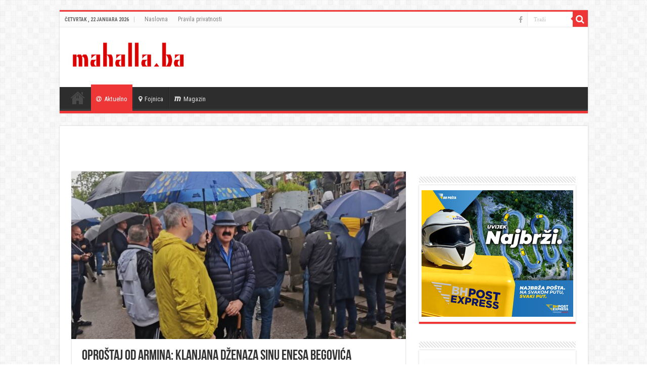

--- FILE ---
content_type: text/html; charset=UTF-8
request_url: https://mahalla.ba/2023/06/15/oprostaj-od-armina-klanjana-dzenaza-sinu-enesa-begovica/
body_size: 12144
content:
<!DOCTYPE html>
<html lang="bs-BA" prefix="og: http://ogp.me/ns#">
<head>
<meta charset="UTF-8" />
<link rel="profile" href="http://gmpg.org/xfn/11" />
<link rel="pingback" href="https://mahalla.ba/xmlrpc.php" />
<title>Oproštaj od Armina: Klanjana dženaza sinu Enesa Begovića</title>
<meta property="og:title" content="Oproštaj od Armina: Klanjana dženaza sinu Enesa Begovića - "/>
<meta property="og:type" content="article"/>
<meta property="og:description" content="Sinu poznatog bosanskohercegovačkog pjevača Enesa Begovića, Arminu danas je klanjana dženaza na Grad"/>
<meta property="og:url" content="https://mahalla.ba/2023/06/15/oprostaj-od-armina-klanjana-dzenaza-sinu-enesa-begovica/"/>
<meta property="og:site_name" content=""/>
<meta property="og:image" content="https://mahalla.ba/wp-content/uploads/2023/06/IMG_1408-660x330.jpeg" />
<meta name='robots' content='max-image-preview:large' />
<link rel='dns-prefetch' href='//fonts.googleapis.com' />
<link rel="alternate" type="application/rss+xml" title=" &raquo; novosti" href="https://mahalla.ba/feed/" />
<script type="text/javascript">
window._wpemojiSettings = {"baseUrl":"https:\/\/s.w.org\/images\/core\/emoji\/14.0.0\/72x72\/","ext":".png","svgUrl":"https:\/\/s.w.org\/images\/core\/emoji\/14.0.0\/svg\/","svgExt":".svg","source":{"concatemoji":"https:\/\/mahalla.ba\/wp-includes\/js\/wp-emoji-release.min.js"}};
/*! This file is auto-generated */
!function(e,a,t){var n,r,o,i=a.createElement("canvas"),p=i.getContext&&i.getContext("2d");function s(e,t){p.clearRect(0,0,i.width,i.height),p.fillText(e,0,0);e=i.toDataURL();return p.clearRect(0,0,i.width,i.height),p.fillText(t,0,0),e===i.toDataURL()}function c(e){var t=a.createElement("script");t.src=e,t.defer=t.type="text/javascript",a.getElementsByTagName("head")[0].appendChild(t)}for(o=Array("flag","emoji"),t.supports={everything:!0,everythingExceptFlag:!0},r=0;r<o.length;r++)t.supports[o[r]]=function(e){if(p&&p.fillText)switch(p.textBaseline="top",p.font="600 32px Arial",e){case"flag":return s("\ud83c\udff3\ufe0f\u200d\u26a7\ufe0f","\ud83c\udff3\ufe0f\u200b\u26a7\ufe0f")?!1:!s("\ud83c\uddfa\ud83c\uddf3","\ud83c\uddfa\u200b\ud83c\uddf3")&&!s("\ud83c\udff4\udb40\udc67\udb40\udc62\udb40\udc65\udb40\udc6e\udb40\udc67\udb40\udc7f","\ud83c\udff4\u200b\udb40\udc67\u200b\udb40\udc62\u200b\udb40\udc65\u200b\udb40\udc6e\u200b\udb40\udc67\u200b\udb40\udc7f");case"emoji":return!s("\ud83e\udef1\ud83c\udffb\u200d\ud83e\udef2\ud83c\udfff","\ud83e\udef1\ud83c\udffb\u200b\ud83e\udef2\ud83c\udfff")}return!1}(o[r]),t.supports.everything=t.supports.everything&&t.supports[o[r]],"flag"!==o[r]&&(t.supports.everythingExceptFlag=t.supports.everythingExceptFlag&&t.supports[o[r]]);t.supports.everythingExceptFlag=t.supports.everythingExceptFlag&&!t.supports.flag,t.DOMReady=!1,t.readyCallback=function(){t.DOMReady=!0},t.supports.everything||(n=function(){t.readyCallback()},a.addEventListener?(a.addEventListener("DOMContentLoaded",n,!1),e.addEventListener("load",n,!1)):(e.attachEvent("onload",n),a.attachEvent("onreadystatechange",function(){"complete"===a.readyState&&t.readyCallback()})),(e=t.source||{}).concatemoji?c(e.concatemoji):e.wpemoji&&e.twemoji&&(c(e.twemoji),c(e.wpemoji)))}(window,document,window._wpemojiSettings);
</script>
<style type="text/css">
img.wp-smiley,
img.emoji {
	display: inline !important;
	border: none !important;
	box-shadow: none !important;
	height: 1em !important;
	width: 1em !important;
	margin: 0 0.07em !important;
	vertical-align: -0.1em !important;
	background: none !important;
	padding: 0 !important;
}
</style>
	<link rel='stylesheet' id='wp-block-library-css' href='https://mahalla.ba/wp-includes/css/dist/block-library/style.min.css' type='text/css' media='all' />
<link rel='stylesheet' id='classic-theme-styles-css' href='https://mahalla.ba/wp-includes/css/classic-themes.min.css' type='text/css' media='all' />
<style id='global-styles-inline-css' type='text/css'>
body{--wp--preset--color--black: #000000;--wp--preset--color--cyan-bluish-gray: #abb8c3;--wp--preset--color--white: #ffffff;--wp--preset--color--pale-pink: #f78da7;--wp--preset--color--vivid-red: #cf2e2e;--wp--preset--color--luminous-vivid-orange: #ff6900;--wp--preset--color--luminous-vivid-amber: #fcb900;--wp--preset--color--light-green-cyan: #7bdcb5;--wp--preset--color--vivid-green-cyan: #00d084;--wp--preset--color--pale-cyan-blue: #8ed1fc;--wp--preset--color--vivid-cyan-blue: #0693e3;--wp--preset--color--vivid-purple: #9b51e0;--wp--preset--gradient--vivid-cyan-blue-to-vivid-purple: linear-gradient(135deg,rgba(6,147,227,1) 0%,rgb(155,81,224) 100%);--wp--preset--gradient--light-green-cyan-to-vivid-green-cyan: linear-gradient(135deg,rgb(122,220,180) 0%,rgb(0,208,130) 100%);--wp--preset--gradient--luminous-vivid-amber-to-luminous-vivid-orange: linear-gradient(135deg,rgba(252,185,0,1) 0%,rgba(255,105,0,1) 100%);--wp--preset--gradient--luminous-vivid-orange-to-vivid-red: linear-gradient(135deg,rgba(255,105,0,1) 0%,rgb(207,46,46) 100%);--wp--preset--gradient--very-light-gray-to-cyan-bluish-gray: linear-gradient(135deg,rgb(238,238,238) 0%,rgb(169,184,195) 100%);--wp--preset--gradient--cool-to-warm-spectrum: linear-gradient(135deg,rgb(74,234,220) 0%,rgb(151,120,209) 20%,rgb(207,42,186) 40%,rgb(238,44,130) 60%,rgb(251,105,98) 80%,rgb(254,248,76) 100%);--wp--preset--gradient--blush-light-purple: linear-gradient(135deg,rgb(255,206,236) 0%,rgb(152,150,240) 100%);--wp--preset--gradient--blush-bordeaux: linear-gradient(135deg,rgb(254,205,165) 0%,rgb(254,45,45) 50%,rgb(107,0,62) 100%);--wp--preset--gradient--luminous-dusk: linear-gradient(135deg,rgb(255,203,112) 0%,rgb(199,81,192) 50%,rgb(65,88,208) 100%);--wp--preset--gradient--pale-ocean: linear-gradient(135deg,rgb(255,245,203) 0%,rgb(182,227,212) 50%,rgb(51,167,181) 100%);--wp--preset--gradient--electric-grass: linear-gradient(135deg,rgb(202,248,128) 0%,rgb(113,206,126) 100%);--wp--preset--gradient--midnight: linear-gradient(135deg,rgb(2,3,129) 0%,rgb(40,116,252) 100%);--wp--preset--duotone--dark-grayscale: url('#wp-duotone-dark-grayscale');--wp--preset--duotone--grayscale: url('#wp-duotone-grayscale');--wp--preset--duotone--purple-yellow: url('#wp-duotone-purple-yellow');--wp--preset--duotone--blue-red: url('#wp-duotone-blue-red');--wp--preset--duotone--midnight: url('#wp-duotone-midnight');--wp--preset--duotone--magenta-yellow: url('#wp-duotone-magenta-yellow');--wp--preset--duotone--purple-green: url('#wp-duotone-purple-green');--wp--preset--duotone--blue-orange: url('#wp-duotone-blue-orange');--wp--preset--font-size--small: 13px;--wp--preset--font-size--medium: 20px;--wp--preset--font-size--large: 36px;--wp--preset--font-size--x-large: 42px;--wp--preset--spacing--20: 0.44rem;--wp--preset--spacing--30: 0.67rem;--wp--preset--spacing--40: 1rem;--wp--preset--spacing--50: 1.5rem;--wp--preset--spacing--60: 2.25rem;--wp--preset--spacing--70: 3.38rem;--wp--preset--spacing--80: 5.06rem;--wp--preset--shadow--natural: 6px 6px 9px rgba(0, 0, 0, 0.2);--wp--preset--shadow--deep: 12px 12px 50px rgba(0, 0, 0, 0.4);--wp--preset--shadow--sharp: 6px 6px 0px rgba(0, 0, 0, 0.2);--wp--preset--shadow--outlined: 6px 6px 0px -3px rgba(255, 255, 255, 1), 6px 6px rgba(0, 0, 0, 1);--wp--preset--shadow--crisp: 6px 6px 0px rgba(0, 0, 0, 1);}:where(.is-layout-flex){gap: 0.5em;}body .is-layout-flow > .alignleft{float: left;margin-inline-start: 0;margin-inline-end: 2em;}body .is-layout-flow > .alignright{float: right;margin-inline-start: 2em;margin-inline-end: 0;}body .is-layout-flow > .aligncenter{margin-left: auto !important;margin-right: auto !important;}body .is-layout-constrained > .alignleft{float: left;margin-inline-start: 0;margin-inline-end: 2em;}body .is-layout-constrained > .alignright{float: right;margin-inline-start: 2em;margin-inline-end: 0;}body .is-layout-constrained > .aligncenter{margin-left: auto !important;margin-right: auto !important;}body .is-layout-constrained > :where(:not(.alignleft):not(.alignright):not(.alignfull)){max-width: var(--wp--style--global--content-size);margin-left: auto !important;margin-right: auto !important;}body .is-layout-constrained > .alignwide{max-width: var(--wp--style--global--wide-size);}body .is-layout-flex{display: flex;}body .is-layout-flex{flex-wrap: wrap;align-items: center;}body .is-layout-flex > *{margin: 0;}:where(.wp-block-columns.is-layout-flex){gap: 2em;}.has-black-color{color: var(--wp--preset--color--black) !important;}.has-cyan-bluish-gray-color{color: var(--wp--preset--color--cyan-bluish-gray) !important;}.has-white-color{color: var(--wp--preset--color--white) !important;}.has-pale-pink-color{color: var(--wp--preset--color--pale-pink) !important;}.has-vivid-red-color{color: var(--wp--preset--color--vivid-red) !important;}.has-luminous-vivid-orange-color{color: var(--wp--preset--color--luminous-vivid-orange) !important;}.has-luminous-vivid-amber-color{color: var(--wp--preset--color--luminous-vivid-amber) !important;}.has-light-green-cyan-color{color: var(--wp--preset--color--light-green-cyan) !important;}.has-vivid-green-cyan-color{color: var(--wp--preset--color--vivid-green-cyan) !important;}.has-pale-cyan-blue-color{color: var(--wp--preset--color--pale-cyan-blue) !important;}.has-vivid-cyan-blue-color{color: var(--wp--preset--color--vivid-cyan-blue) !important;}.has-vivid-purple-color{color: var(--wp--preset--color--vivid-purple) !important;}.has-black-background-color{background-color: var(--wp--preset--color--black) !important;}.has-cyan-bluish-gray-background-color{background-color: var(--wp--preset--color--cyan-bluish-gray) !important;}.has-white-background-color{background-color: var(--wp--preset--color--white) !important;}.has-pale-pink-background-color{background-color: var(--wp--preset--color--pale-pink) !important;}.has-vivid-red-background-color{background-color: var(--wp--preset--color--vivid-red) !important;}.has-luminous-vivid-orange-background-color{background-color: var(--wp--preset--color--luminous-vivid-orange) !important;}.has-luminous-vivid-amber-background-color{background-color: var(--wp--preset--color--luminous-vivid-amber) !important;}.has-light-green-cyan-background-color{background-color: var(--wp--preset--color--light-green-cyan) !important;}.has-vivid-green-cyan-background-color{background-color: var(--wp--preset--color--vivid-green-cyan) !important;}.has-pale-cyan-blue-background-color{background-color: var(--wp--preset--color--pale-cyan-blue) !important;}.has-vivid-cyan-blue-background-color{background-color: var(--wp--preset--color--vivid-cyan-blue) !important;}.has-vivid-purple-background-color{background-color: var(--wp--preset--color--vivid-purple) !important;}.has-black-border-color{border-color: var(--wp--preset--color--black) !important;}.has-cyan-bluish-gray-border-color{border-color: var(--wp--preset--color--cyan-bluish-gray) !important;}.has-white-border-color{border-color: var(--wp--preset--color--white) !important;}.has-pale-pink-border-color{border-color: var(--wp--preset--color--pale-pink) !important;}.has-vivid-red-border-color{border-color: var(--wp--preset--color--vivid-red) !important;}.has-luminous-vivid-orange-border-color{border-color: var(--wp--preset--color--luminous-vivid-orange) !important;}.has-luminous-vivid-amber-border-color{border-color: var(--wp--preset--color--luminous-vivid-amber) !important;}.has-light-green-cyan-border-color{border-color: var(--wp--preset--color--light-green-cyan) !important;}.has-vivid-green-cyan-border-color{border-color: var(--wp--preset--color--vivid-green-cyan) !important;}.has-pale-cyan-blue-border-color{border-color: var(--wp--preset--color--pale-cyan-blue) !important;}.has-vivid-cyan-blue-border-color{border-color: var(--wp--preset--color--vivid-cyan-blue) !important;}.has-vivid-purple-border-color{border-color: var(--wp--preset--color--vivid-purple) !important;}.has-vivid-cyan-blue-to-vivid-purple-gradient-background{background: var(--wp--preset--gradient--vivid-cyan-blue-to-vivid-purple) !important;}.has-light-green-cyan-to-vivid-green-cyan-gradient-background{background: var(--wp--preset--gradient--light-green-cyan-to-vivid-green-cyan) !important;}.has-luminous-vivid-amber-to-luminous-vivid-orange-gradient-background{background: var(--wp--preset--gradient--luminous-vivid-amber-to-luminous-vivid-orange) !important;}.has-luminous-vivid-orange-to-vivid-red-gradient-background{background: var(--wp--preset--gradient--luminous-vivid-orange-to-vivid-red) !important;}.has-very-light-gray-to-cyan-bluish-gray-gradient-background{background: var(--wp--preset--gradient--very-light-gray-to-cyan-bluish-gray) !important;}.has-cool-to-warm-spectrum-gradient-background{background: var(--wp--preset--gradient--cool-to-warm-spectrum) !important;}.has-blush-light-purple-gradient-background{background: var(--wp--preset--gradient--blush-light-purple) !important;}.has-blush-bordeaux-gradient-background{background: var(--wp--preset--gradient--blush-bordeaux) !important;}.has-luminous-dusk-gradient-background{background: var(--wp--preset--gradient--luminous-dusk) !important;}.has-pale-ocean-gradient-background{background: var(--wp--preset--gradient--pale-ocean) !important;}.has-electric-grass-gradient-background{background: var(--wp--preset--gradient--electric-grass) !important;}.has-midnight-gradient-background{background: var(--wp--preset--gradient--midnight) !important;}.has-small-font-size{font-size: var(--wp--preset--font-size--small) !important;}.has-medium-font-size{font-size: var(--wp--preset--font-size--medium) !important;}.has-large-font-size{font-size: var(--wp--preset--font-size--large) !important;}.has-x-large-font-size{font-size: var(--wp--preset--font-size--x-large) !important;}
.wp-block-navigation a:where(:not(.wp-element-button)){color: inherit;}
:where(.wp-block-columns.is-layout-flex){gap: 2em;}
.wp-block-pullquote{font-size: 1.5em;line-height: 1.6;}
</style>
<link rel='stylesheet' id='tie-style-css' href='https://mahalla.ba/wp-content/themes/sahifa/style.css' type='text/css' media='all' />
<link rel='stylesheet' id='tie-ilightbox-skin-css' href='https://mahalla.ba/wp-content/themes/sahifa/css/ilightbox/dark-skin/skin.css' type='text/css' media='all' />
<link rel='stylesheet' id='Roboto+Condensed-css' href='https://fonts.googleapis.com/css?family=Roboto+Condensed%3A300%2C300italic%2Cregular%2Citalic%2C700%2C700italic' type='text/css' media='all' />
<script type='text/javascript' src='https://mahalla.ba/wp-includes/js/jquery/jquery.min.js' id='jquery-core-js'></script>
<script type='text/javascript' src='https://mahalla.ba/wp-includes/js/jquery/jquery-migrate.min.js' id='jquery-migrate-js'></script>
<link rel="https://api.w.org/" href="https://mahalla.ba/wp-json/" /><link rel="alternate" type="application/json" href="https://mahalla.ba/wp-json/wp/v2/posts/63671" /><link rel="EditURI" type="application/rsd+xml" title="RSD" href="https://mahalla.ba/xmlrpc.php?rsd" />
<link rel="wlwmanifest" type="application/wlwmanifest+xml" href="https://mahalla.ba/wp-includes/wlwmanifest.xml" />
<meta name="generator" content="WordPress 6.2.8" />
<link rel="canonical" href="https://mahalla.ba/2023/06/15/oprostaj-od-armina-klanjana-dzenaza-sinu-enesa-begovica/" />
<link rel='shortlink' href='https://mahalla.ba/?p=63671' />
<link rel="alternate" type="application/json+oembed" href="https://mahalla.ba/wp-json/oembed/1.0/embed?url=https%3A%2F%2Fmahalla.ba%2F2023%2F06%2F15%2Foprostaj-od-armina-klanjana-dzenaza-sinu-enesa-begovica%2F" />
<link rel="alternate" type="text/xml+oembed" href="https://mahalla.ba/wp-json/oembed/1.0/embed?url=https%3A%2F%2Fmahalla.ba%2F2023%2F06%2F15%2Foprostaj-od-armina-klanjana-dzenaza-sinu-enesa-begovica%2F&#038;format=xml" />
<link rel="shortcut icon" href="https://mahalla.ba/wp-content/uploads/2019/02/icon.png" title="Favicon" />
<!--[if IE]>
<script type="text/javascript">jQuery(document).ready(function (){ jQuery(".menu-item").has("ul").children("a").attr("aria-haspopup", "true");});</script>
<![endif]-->
<!--[if lt IE 9]>
<script src="https://mahalla.ba/wp-content/themes/sahifa/js/html5.js"></script>
<script src="https://mahalla.ba/wp-content/themes/sahifa/js/selectivizr-min.js"></script>
<![endif]-->
<!--[if IE 9]>
<link rel="stylesheet" type="text/css" media="all" href="https://mahalla.ba/wp-content/themes/sahifa/css/ie9.css" />
<![endif]-->
<!--[if IE 8]>
<link rel="stylesheet" type="text/css" media="all" href="https://mahalla.ba/wp-content/themes/sahifa/css/ie8.css" />
<![endif]-->
<!--[if IE 7]>
<link rel="stylesheet" type="text/css" media="all" href="https://mahalla.ba/wp-content/themes/sahifa/css/ie7.css" />
<![endif]-->


<meta name="viewport" content="width=device-width, initial-scale=1.0" />
<link rel="apple-touch-icon-precomposed" sizes="72x72" href="https://mahalla.ba/wp-content/uploads/2019/02/icon.png" />
<link rel="apple-touch-icon-precomposed" href="https://mahalla.ba/wp-content/uploads/2019/02/icon.png" />

<meta name="google-adsense-account" content="ca-pub-3504974595378459">
<script async src="https://pagead2.googlesyndication.com/pagead/js/adsbygoogle.js?client=ca-pub-3504974595378459"
     crossorigin="anonymous"></script>

<style type="text/css" media="screen">

body{
	font-family: 'Roboto Condensed';
	font-size : 16px;
}

h2.post-box-title, h2.post-box-title a{
	font-family: 'Roboto Condensed';
}

h3.post-box-title, h3.post-box-title a{
	font-family: 'Roboto Condensed';
}

.widget-top h4, .widget-top h4 a{
	font-family: 'Roboto Condensed';
}

.cat-box-title h2, .cat-box-title h2 a, .block-head h3, #respond h3, #comments-title, h2.review-box-header, .woocommerce-tabs .entry-content h2, .woocommerce .related.products h2, .entry .woocommerce h2, .woocommerce-billing-fields h3, .woocommerce-shipping-fields h3, #order_review_heading, #bbpress-forums fieldset.bbp-form legend, #buddypress .item-body h4, #buddypress #item-body h4{
	font-family: 'Roboto Condensed';
}

#main-nav,
.cat-box-content,
#sidebar .widget-container,
.post-listing,
#commentform {
	border-bottom-color: #ef3636;
}

.search-block .search-button,
#topcontrol,
#main-nav ul li.current-menu-item a,
#main-nav ul li.current-menu-item a:hover,
#main-nav ul li.current_page_parent a,
#main-nav ul li.current_page_parent a:hover,
#main-nav ul li.current-menu-parent a,
#main-nav ul li.current-menu-parent a:hover,
#main-nav ul li.current-page-ancestor a,
#main-nav ul li.current-page-ancestor a:hover,
.pagination span.current,
.share-post span.share-text,
.flex-control-paging li a.flex-active,
.ei-slider-thumbs li.ei-slider-element,
.review-percentage .review-item span span,
.review-final-score,
.button,
a.button,
a.more-link,
#main-content input[type="submit"],
.form-submit #submit,
#login-form .login-button,
.widget-feedburner .feedburner-subscribe,
input[type="submit"],
#buddypress button,
#buddypress a.button,
#buddypress input[type=submit],
#buddypress input[type=reset],
#buddypress ul.button-nav li a,
#buddypress div.generic-button a,
#buddypress .comment-reply-link,
#buddypress div.item-list-tabs ul li a span,
#buddypress div.item-list-tabs ul li.selected a,
#buddypress div.item-list-tabs ul li.current a,
#buddypress #members-directory-form div.item-list-tabs ul li.selected span,
#members-list-options a.selected,
#groups-list-options a.selected,
body.dark-skin #buddypress div.item-list-tabs ul li a span,
body.dark-skin #buddypress div.item-list-tabs ul li.selected a,
body.dark-skin #buddypress div.item-list-tabs ul li.current a,
body.dark-skin #members-list-options a.selected,
body.dark-skin #groups-list-options a.selected,
.search-block-large .search-button,
#featured-posts .flex-next:hover,
#featured-posts .flex-prev:hover,
a.tie-cart span.shooping-count,
.woocommerce span.onsale,
.woocommerce-page span.onsale ,
.woocommerce .widget_price_filter .ui-slider .ui-slider-handle,
.woocommerce-page .widget_price_filter .ui-slider .ui-slider-handle,
#check-also-close,
a.post-slideshow-next,
a.post-slideshow-prev,
.widget_price_filter .ui-slider .ui-slider-handle,
.quantity .minus:hover,
.quantity .plus:hover,
.mejs-container .mejs-controls .mejs-time-rail .mejs-time-current,
#reading-position-indicator  {
	background-color:#ef3636;
}

::-webkit-scrollbar-thumb{
	background-color:#ef3636 !important;
}

#theme-footer,
#theme-header,
.top-nav ul li.current-menu-item:before,
#main-nav .menu-sub-content ,
#main-nav ul ul,
#check-also-box {
	border-top-color: #ef3636;
}

.search-block:after {
	border-right-color:#ef3636;
}

body.rtl .search-block:after {
	border-left-color:#ef3636;
}

#main-nav ul > li.menu-item-has-children:hover > a:after,
#main-nav ul > li.mega-menu:hover > a:after {
	border-color:transparent transparent #ef3636;
}

.widget.timeline-posts li a:hover,
.widget.timeline-posts li a:hover span.tie-date {
	color: #ef3636;
}

.widget.timeline-posts li a:hover span.tie-date:before {
	background: #ef3636;
	border-color: #ef3636;
}

#order_review,
#order_review_heading {
	border-color: #ef3636;
}


</style>

		<script type="text/javascript">
			/* <![CDATA[ */
				var sf_position = '0';
				var sf_templates = "<a href=\"{search_url_escaped}\">Pogledaj sve<\/a>";
				var sf_input = '.search-live';
				jQuery(document).ready(function(){
					jQuery(sf_input).ajaxyLiveSearch({"expand":false,"searchUrl":"https:\/\/mahalla.ba\/?s=%s","text":"Search","delay":500,"iwidth":180,"width":315,"ajaxUrl":"https:\/\/mahalla.ba\/wp-admin\/admin-ajax.php","rtl":0});
					jQuery(".live-search_ajaxy-selective-input").keyup(function() {
						var width = jQuery(this).val().length * 8;
						if(width < 50) {
							width = 50;
						}
						jQuery(this).width(width);
					});
					jQuery(".live-search_ajaxy-selective-search").click(function() {
						jQuery(this).find(".live-search_ajaxy-selective-input").focus();
					});
					jQuery(".live-search_ajaxy-selective-close").click(function() {
						jQuery(this).parent().remove();
					});
				});
			/* ]]> */
		</script>
		
<!-- Meta Pixel Code -->
<script type='text/javascript'>
!function(f,b,e,v,n,t,s){if(f.fbq)return;n=f.fbq=function(){n.callMethod?
n.callMethod.apply(n,arguments):n.queue.push(arguments)};if(!f._fbq)f._fbq=n;
n.push=n;n.loaded=!0;n.version='2.0';n.queue=[];t=b.createElement(e);t.async=!0;
t.src=v;s=b.getElementsByTagName(e)[0];s.parentNode.insertBefore(t,s)}(window,
document,'script','https://connect.facebook.net/en_US/fbevents.js?v=next');
</script>
<!-- End Meta Pixel Code -->
<script type='text/javascript'>var url = window.location.origin + '?ob=open-bridge';
            fbq('set', 'openbridge', '611991259225965', url);
fbq('init', '611991259225965', {}, {
    "agent": "wordpress-6.2.8-4.1.4"
})</script><script type='text/javascript'>
    fbq('track', 'PageView', []);
  </script><script async src="https://securepubads.g.doubleclick.net/tag/js/gpt.js"></script>
<script async src="https://adxbid.info/mahalla_ba.js"></script>
<script>
  window.googletag = window.googletag || {cmd: []};
  googletag.cmd.push(function() {
    googletag.defineSlot('/314897950/adxp_mahalla_ba_billboard', [[300, 250], [970, 90], [970, 250], [250, 250], [336, 280], [728, 90], [320, 50], [320, 100]], 'div-gpt-ad-1638545415921-0').addService(googletag.pubads());
    googletag.defineSlot('/314897950/adxp_mahalla_ba_rectangle_1', [[300, 600], [250, 250], [300, 250], [336, 280], [320, 100], [320, 50]], 'div-gpt-ad-1638545435827-0').addService(googletag.pubads());
    googletag.defineSlot('/314897950/adxp_mahalla_ba_rectangle_3', [[300, 600], [320, 100], [250, 250], [336, 280], [320, 50], [300, 250]], 'div-gpt-ad-1638545453265-0').addService(googletag.pubads());
    googletag.defineSlot('/314897950/adxp_mahalla_ba_sticky', [[728, 90], [320, 100], [320, 50], [970, 90], [336, 280], [250, 250], [300, 250]], 'div-gpt-ad-1638545465644-0').addService(googletag.pubads());
    googletag.defineSlot('/314897950/adxp_mahalla_ba_rectangle_2', [[300, 250], [320, 100], [336, 280], [250, 250], [320, 50], [300, 600]], 'div-gpt-ad-1638545491416-0').addService(googletag.pubads());

    googletag.pubads().enableSingleRequest();
    googletag.pubads().disableInitialLoad();
    googletag.pubads().collapseEmptyDivs();
    googletag.enableServices();
  });
</script></head>
<body id="top" class="post-template-default single single-post postid-63671 single-format-standard">

<div class="wrapper-outer">

	<div class="background-cover"></div>

	<aside id="slide-out">

			<div class="search-mobile">
			<form method="get" id="searchform-mobile" action="https://mahalla.ba/">
				<button class="search-button" type="submit" value="Traži"><i class="fa fa-search"></i></button>
				<input type="text" id="s-mobile" name="s" title="Traži" value="Traži" onfocus="if (this.value == 'Traži') {this.value = '';}" onblur="if (this.value == '') {this.value = 'Traži';}"  />
			</form>
		</div><!-- .search-mobile /-->
	
			<div class="social-icons">
		<a class="ttip-none" title="Facebook" href="https://www.facebook.com/mahalla.ba" target="_blank"><i class="fa fa-facebook"></i></a>
			</div>

	
		<div id="mobile-menu" ></div>
	</aside><!-- #slide-out /-->

		<div id="wrapper" class="boxed">
		<div class="inner-wrapper">

		<header id="theme-header" class="theme-header">
						<div id="top-nav" class="top-nav">
				<div class="container">

							<span class="today-date">Četvrtak , 22 Januara 2026</span>
				<div class="menu"><ul>
<li class="page_item page-item-9459"><a href="https://mahalla.ba/">Naslovna</a></li>
<li class="page_item page-item-74685"><a href="https://mahalla.ba/pravila-privatnosti/">Pravila privatnosti</a></li>
</ul></div>

						<div class="search-block">
						<form method="get" id="searchform-header" action="https://mahalla.ba/">
							<button class="search-button" type="submit" value="Traži"><i class="fa fa-search"></i></button>
							<input class="search-live" type="text" id="s-header" name="s" title="Traži" value="Traži" onfocus="if (this.value == 'Traži') {this.value = '';}" onblur="if (this.value == '') {this.value = 'Traži';}"  />
						</form>
					</div><!-- .search-block /-->
			<div class="social-icons">
		<a class="ttip-none" title="Facebook" href="https://www.facebook.com/mahalla.ba" target="_blank"><i class="fa fa-facebook"></i></a>
			</div>

	
	
				</div><!-- .container /-->
			</div><!-- .top-menu /-->
			
		<div class="header-content">

					<a id="slide-out-open" class="slide-out-open" href="#"><span></span></a>
		
			<div class="logo" style=" margin-bottom:5px;">
			<h2>								<a title="" href="https://mahalla.ba/">
					<img src="https://mahalla.ba/wp-content/uploads/2019/02/mahallaLogo.png" alt="" width="240" height="73" /><strong> Vijesti iz Fojnice i okoline</strong>
				</a>
			</h2>			</div><!-- .logo /-->
<script type="text/javascript">
jQuery(document).ready(function($) {
	var retina = window.devicePixelRatio > 1 ? true : false;
	if(retina) {
       	jQuery('#theme-header .logo img').attr('src',		'https://mahalla.ba/wp-content/uploads/2019/02/mahallaLogo.png');
       	jQuery('#theme-header .logo img').attr('width',		'240');
       	jQuery('#theme-header .logo img').attr('height',	'73');
	}
});
</script>
						<div class="clear"></div>

		</div>
													<nav id="main-nav">
				<div class="container">

				
					<div class="main-menu"><ul id="menu-meni" class="menu"><li id="menu-item-9463" class="menu-item menu-item-type-post_type menu-item-object-page menu-item-home menu-item-9463"><a href="https://mahalla.ba/"><i class="fa fa-align-justify"></i>Naslovna</a></li>
<li id="menu-item-9464" class="menu-item menu-item-type-taxonomy menu-item-object-category current-post-ancestor current-menu-parent current-post-parent menu-item-9464"><a href="https://mahalla.ba/category/aktuelno/"><i class="fa fa-at"></i>Aktuelno</a></li>
<li id="menu-item-9465" class="menu-item menu-item-type-taxonomy menu-item-object-category menu-item-9465"><a href="https://mahalla.ba/category/fojnica/"><i class="fa fa-map-marker"></i>Fojnica</a></li>
<li id="menu-item-9466" class="menu-item menu-item-type-taxonomy menu-item-object-category menu-item-9466"><a href="https://mahalla.ba/category/magazin/"><i class="fa fa-maxcdn"></i>Magazin</a></li>
</ul></div>					
					
				</div>
			</nav><!-- .main-nav /-->
					</header><!-- #header /-->

	
	
	<div id="main-content" class="container">

	
	<div class='code-block code-block-1' style='margin: 8px auto; text-align: center; display: block; clear: both;'>
<!-- /314897950/adxp_mahalla_ba_billboard -->
<div id='div-gpt-ad-1638545415921-0' style='min-width: 250px; min-height: 50px;'>
  <script>
    googletag.cmd.push(function() { googletag.display('div-gpt-ad-1638545415921-0'); });
  </script>
</div></div>

	
	
	
	<div class="content">

		
		
		

		
		<article class="post-listing post-63671 post type-post status-publish format-standard has-post-thumbnail  category-aktuelno tag-izdvojeno" id="the-post">
			
			<div class="single-post-thumb">
			<img width="660" height="330" src="https://mahalla.ba/wp-content/uploads/2023/06/IMG_1408-660x330.jpeg" class="attachment-slider size-slider wp-post-image" alt="" decoding="async" srcset="https://mahalla.ba/wp-content/uploads/2023/06/IMG_1408-660x330.jpeg 660w, https://mahalla.ba/wp-content/uploads/2023/06/IMG_1408-1050x525.jpeg 1050w" sizes="(max-width: 660px) 100vw, 660px" />		</div>
	
		


			<div class="post-inner">

							<h1 class="name post-title entry-title"><span itemprop="name">Oproštaj od Armina: Klanjana dženaza sinu Enesa Begovića</span></h1>

						
<p class="post-meta">
	
		
	<span class="tie-date"><i class="fa fa-clock-o"></i>15. Juna 2023.</span>	
	<span class="post-cats"><i class="fa fa-folder"></i><a href="https://mahalla.ba/category/aktuelno/" rel="category tag">Aktuelno</a></span>
	
</p>
<div class="clear"></div>
			
				<div class="entry">
					<div class="share-post">
	<span class="share-text">Podijeli</span>
	
		<ul class="flat-social">	
			<li><a href="http://www.facebook.com/sharer.php?u=https://mahalla.ba/?p=63671" class="social-facebook" rel="external" target="_blank"><i class="fa fa-facebook"></i> <span>Facebook</span></a></li>
		
			<li><a href="https://twitter.com/intent/tweet?text=Opro%C5%A1taj+od+Armina%3A+Klanjana+d%C5%BEenaza+sinu+Enesa+Begovi%C4%87a&url=https://mahalla.ba/?p=63671" class="social-twitter" rel="external" target="_blank"><i class="fa fa-twitter"></i> <span>Twitter</span></a></li>
						</ul>
		<div class="clear"></div>
</div> <!-- .share-post -->
					
					<p>Sinu poznatog bosanskohercegovačkog pjevača Enesa Begovića, Arminu danas je klanjana dženaza na Gradskom groblju Bare u Sarajevu.</p><div class='code-block code-block-2' style='margin: 8px auto; text-align: center; display: block; clear: both;'>
<!-- /314897950/adxp_mahalla_ba_rectangle_1 -->
<div id='div-gpt-ad-1638545435827-0' style='min-width: 250px; min-height: 50px;'>
  <script>
    googletag.cmd.push(function() { googletag.display('div-gpt-ad-1638545435827-0'); });
  </script>
</div></div>

<p>Dženazi je prisustvovao veliki broj kolega i prijatelja porodice Begović.</p>
<div class='code-block code-block-8' style='margin: 8px auto; text-align: center; display: block; clear: both;'>
<a href="https://www.facebook.com/RobotBH">
  <img class="alignnone size-large wp-image-53695" src="https://mahalla.ba/wp-content/uploads/2025/07/MAHALLA-300x250px-ROBOT.png" alt="" width="300" height="250" />
</a>
</div>
<p>Među prisutnim su bili Edin Džeko, Halid Bešlić, Nazif Gljiva, Mladen Vojičić Tifa, Haris Džinović, Fahrudin Pecikoza, Šerif Konjević, Dino Muharemović, Bahrija Kačapor, Samir Bekrić, Haris Alihodžić, Vlatko Glavaš, Said Čolpa, Saša Magazinović, Adnan Neziro, Dilvad Felić, Armin Bijedić, Slađana Mandić, Mirsad Fikić, Šaban Forić, Alma Čardžić, Rasim Kadić…</p>
<p>Podsjetimo, Armin Begović preminuo je prije dva dana u Kliničkom centru Univerziteta u Sarajevu.</p><div class='code-block code-block-3' style='margin: 8px auto; text-align: center; display: block; clear: both;'>
<!-- /314897950/adxp_mahalla_ba_rectangle_2 -->
<div id='div-gpt-ad-1638545491416-0' style='min-width: 250px; min-height: 50px;'>
  <script>
    googletag.cmd.push(function() { googletag.display('div-gpt-ad-1638545491416-0'); });
  </script>
</div></div>

<p>Armin je preminuo na Infektivnom odjeljenju Kliničkog centra Univerziteta u Sarajevu, a u tom trenutku bio je okružen najbližima koji su duboko potreseni gubitkom. Iza Armina su ostali supruga Almina te otac Enes, majka Azemina, sestra Arijana…</p>
<p>“Svakog dana čekamo porođaj Arminove supruge, ne znam kako Enes preživljava”</p>
<p>Pjevačica Elvira Rahić ranije za medije potvrdila medijske napise da je Armin trebalo da postane otac.</p>
<div class='code-block code-block-4' style='margin: 8px auto; text-align: center; display: block; clear: both;'>
<!-- /314897950/adxp_mahalla_ba_rectangle_3 -->
<div id='div-gpt-ad-1638545453265-0' style='min-width: 250px; min-height: 50px;'>
  <script>
    googletag.cmd.push(function() { googletag.display('div-gpt-ad-1638545453265-0'); });
  </script>
</div></div>
<!-- CONTENT END 1 -->
					
									</div><!-- .entry /-->


				<div class="share-post">
	<span class="share-text">Podijeli</span>
	
		<ul class="flat-social">	
			<li><a href="http://www.facebook.com/sharer.php?u=https://mahalla.ba/?p=63671" class="social-facebook" rel="external" target="_blank"><i class="fa fa-facebook"></i> <span>Facebook</span></a></li>
		
			<li><a href="https://twitter.com/intent/tweet?text=Opro%C5%A1taj+od+Armina%3A+Klanjana+d%C5%BEenaza+sinu+Enesa+Begovi%C4%87a&url=https://mahalla.ba/?p=63671" class="social-twitter" rel="external" target="_blank"><i class="fa fa-twitter"></i> <span>Twitter</span></a></li>
						</ul>
		<div class="clear"></div>
</div> <!-- .share-post -->				<div class="clear"></div>
			</div><!-- .post-inner -->

			<script type="application/ld+json">{"@context":"http:\/\/schema.org","@type":"NewsArticle","dateCreated":"2023-06-15T18:15:07+02:00","datePublished":"2023-06-15T18:15:07+02:00","dateModified":"2023-06-15T18:15:07+02:00","headline":"Opro\u0161taj od Armina: Klanjana d\u017eenaza sinu Enesa Begovi\u0107a","name":"Opro\u0161taj od Armina: Klanjana d\u017eenaza sinu Enesa Begovi\u0107a","keywords":"izdvojeno","url":"https:\/\/mahalla.ba\/2023\/06\/15\/oprostaj-od-armina-klanjana-dzenaza-sinu-enesa-begovica\/","description":"Sinu poznatog bosanskohercegova\u010dkog pjeva\u010da Enesa Begovi\u0107a, Arminu danas je klanjana d\u017eenaza na Gradskom groblju Bare u Sarajevu. D\u017eenazi je prisustvovao veliki broj kolega i prijatelja porodice Begov","copyrightYear":"2023","publisher":{"@id":"#Publisher","@type":"Organization","name":"","logo":{"@type":"ImageObject","url":"https:\/\/mahalla.ba\/wp-content\/uploads\/2019\/02\/mahallaLogo.png"},"sameAs":["https:\/\/www.facebook.com\/mahalla.ba"]},"sourceOrganization":{"@id":"#Publisher"},"copyrightHolder":{"@id":"#Publisher"},"mainEntityOfPage":{"@type":"WebPage","@id":"https:\/\/mahalla.ba\/2023\/06\/15\/oprostaj-od-armina-klanjana-dzenaza-sinu-enesa-begovica\/"},"author":{"@type":"Person","name":"Redakcija","url":"https:\/\/mahalla.ba\/author\/redakcija\/"},"articleSection":"Aktuelno","articleBody":"Sinu poznatog bosanskohercegova\u010dkog pjeva\u010da Enesa Begovi\u0107a, Arminu danas je klanjana d\u017eenaza na Gradskom groblju Bare u Sarajevu.\r\n\r\nD\u017eenazi je prisustvovao veliki broj kolega i prijatelja porodice Begovi\u0107.\r\n\r\nMe\u0111u prisutnim su bili Edin D\u017eeko, Halid Be\u0161li\u0107, Nazif Gljiva, Mladen Voji\u010di\u0107 Tifa, Haris D\u017einovi\u0107, Fahrudin Pecikoza, \u0160erif Konjevi\u0107, Dino Muharemovi\u0107, Bahrija Ka\u010dapor, Samir Bekri\u0107, Haris Alihod\u017ei\u0107, Vlatko Glava\u0161, Said \u010colpa, Sa\u0161a Magazinovi\u0107, Adnan Neziro, Dilvad Feli\u0107, Armin Bijedi\u0107, Sla\u0111ana Mandi\u0107, Mirsad Fiki\u0107, \u0160aban Fori\u0107, Alma \u010card\u017ei\u0107, Rasim Kadi\u0107\u2026\r\n\r\nPodsjetimo, Armin Begovi\u0107 preminuo je prije dva dana u Klini\u010dkom centru Univerziteta u Sarajevu.\r\n\r\nArmin je preminuo na Infektivnom odjeljenju Klini\u010dkog centra Univerziteta u Sarajevu, a u tom trenutku bio je okru\u017een najbli\u017eima koji su duboko potreseni gubitkom. Iza Armina su ostali supruga Almina te otac Enes, majka Azemina, sestra Arijana\u2026\r\n\r\n\u201cSvakog dana \u010dekamo poro\u0111aj Arminove supruge, ne znam kako Enes pre\u017eivljava\u201d\r\n\r\nPjeva\u010dica Elvira Rahi\u0107 ranije za medije potvrdila medijske napise da je Armin trebalo da postane otac.","image":{"@type":"ImageObject","url":"https:\/\/mahalla.ba\/wp-content\/uploads\/2023\/06\/IMG_1408.jpeg","width":1536,"height":1152}}</script>
		</article><!-- .post-listing -->
		<p class="post-tag">Tags <a href="https://mahalla.ba/tag/izdvojeno/" rel="tag">izdvojeno</a></p>

		
		

		
		
			
	<section id="check-also-box" class="post-listing check-also-right">
		<a href="#" id="check-also-close"><i class="fa fa-close"></i></a>

		<div class="block-head">
			<h3>Pročitajte i ovo</h3>
		</div>

				<div class="check-also-post">
						
			<div class="post-thumbnail">
				<a href="https://mahalla.ba/2026/01/21/nermin-niksic-ne-prihvatam-lekcije-od-onih-ciji-je-premijer-ujutro-bio-u-sudnici-a-popodne-u-vladi/">
					<img width="310" height="165" src="https://mahalla.ba/wp-content/uploads/2026/01/IMG_5057-310x165.webp" class="attachment-tie-medium size-tie-medium wp-post-image" alt="" decoding="async" loading="lazy" />					<span class="fa overlay-icon"></span>
				</a>
			</div><!-- post-thumbnail /-->
						
			<h2 class="post-title"><a href="https://mahalla.ba/2026/01/21/nermin-niksic-ne-prihvatam-lekcije-od-onih-ciji-je-premijer-ujutro-bio-u-sudnici-a-popodne-u-vladi/" rel="bookmark">Nermin Nikšić: Ne prihvatam lekcije od onih čiji je premijer ujutro bio u sudnici, a popodne u vladi</a></h2>
			<p>Predsjednik SDP-a i premijer Federacije Bosne i Hercegovine Nermin Nikšić se obratio na tribini ove &hellip;</p>
		</div>
			</section>
			
			
	
		<div class='code-block code-block-5' style='margin: 8px 0; clear: both;'>
<script>
var mpn_wi={userId:14347,siteId:103978,widgetId:105877,widgetType:0};if(void 0===mpn_ref)var mpn_ref=[mpn_wi];else mpn_ref.push(mpn_wi);var mpn_sid=document.getElementById('monadplugscript');if(!mpn_sid){var mpn_dt=new Date,mpn_ns=document.createElement('script');mpn_ns.id='monadplugscript',mpn_ns.type='text/javascript',mpn_ns.defer=!0,mpn_ns.src='//cdn.monadplug.com/format/native/js/hood.js?v='+mpn_dt.getYear()+mpn_dt.getMonth()+mpn_dt.getUTCDate()+mpn_dt.getUTCHours();var pmn_os=document.getElementsByTagName('script')[0];pmn_os.parentNode.insertBefore(mpn_ns,pmn_os)}
</script>
<div id='14347-103978-105877'></div>

</div>

		
	</div><!-- .content -->
<aside id="sidebar">
	<div class="theiaStickySidebar">
<div id="ads300_250-widget-2" class="widget e3lan e3lan300_250-widget"><div class="widget-top"><h4> </h4><div class="stripe-line"></div></div>
						<div class="widget-container">		<div  class="e3lan-widget-content e3lan300-250">
								<div class="e3lan-cell">
				<a href="https://www.posta.ba/bhpe#1515416229119-560a829a-2a7a"  target="_blank"  >					<img src="https://mahalla.ba/wp-content/uploads/2021/10/BHPE-300x250-1.jpg" alt="" />
				</a>			</div>
				</div>
	</div></div><!-- .widget /--><div id="ads300_100-widget-3" class="widget e3lan e3lan300_100-widget"><div class="widget-top"><h4> </h4><div class="stripe-line"></div></div>
						<div class="widget-container">		<div  class="e3lan-widget-content e3lan300-100">
								<div class="e3lan-cell">
				<a href="https://mswood.ba"  >					<img src=" https://mahalla.ba/wp-content/uploads/2019/06/mswood_web.jpg" alt="" />
				</a>			</div>
													</div>
	</div></div><!-- .widget /--><div id="ads300_250-widget-3" class="widget e3lan e3lan300_250-widget"><div class="widget-top"><h4> </h4><div class="stripe-line"></div></div>
						<div class="widget-container">		<div  class="e3lan-widget-content e3lan300-250">
								<div class="e3lan-cell">
									<img src="https://mahalla.ba/wp-content/uploads/2019/02/banner-kara-drvo.jpeg" alt="" />
							</div>
				</div>
	</div></div><!-- .widget /--><div id="posts-list-widget-2" class="widget posts-list"><div class="widget-top"><h4>Možda ste propustili		</h4><div class="stripe-line"></div></div>
						<div class="widget-container">				<ul>
							<li >
							<div class="post-thumbnail">
					<a href="https://mahalla.ba/2021/06/23/upaljeno-narandzasto-upozorenje-za-podrucje-kompletne-bih/" rel="bookmark"><img width="110" height="75" src="https://mahalla.ba/wp-content/uploads/2021/06/Screenshot_20210623-094354_Facebook-110x75.jpg" class="attachment-tie-small size-tie-small wp-post-image" alt="" decoding="async" loading="lazy" /><span class="fa overlay-icon"></span></a>
				</div><!-- post-thumbnail /-->
						<h3><a href="https://mahalla.ba/2021/06/23/upaljeno-narandzasto-upozorenje-za-podrucje-kompletne-bih/">Upaljeno narandžasto upozorenje za područje kompletne BiH</a></h3>
			<span class="tie-date"><i class="fa fa-clock-o"></i>23. Juna 2021.</span>		</li>
				<li >
							<div class="post-thumbnail">
					<a href="https://mahalla.ba/2020/04/09/46-drzavljana-bih-veceras-iz-austrije-dolazi-u-bosnu-i-hercegovinu/" rel="bookmark"><img width="110" height="75" src="https://mahalla.ba/wp-content/uploads/2020/04/imgonline-com-ua-twotoone-CZqE19eVmQhj-1-110x75.jpg" class="attachment-tie-small size-tie-small wp-post-image" alt="" decoding="async" loading="lazy" /><span class="fa overlay-icon"></span></a>
				</div><!-- post-thumbnail /-->
						<h3><a href="https://mahalla.ba/2020/04/09/46-drzavljana-bih-veceras-iz-austrije-dolazi-u-bosnu-i-hercegovinu/">46 državljana BiH večeras iz Austrije dolazi u Bosnu i Hercegovinu</a></h3>
			<span class="tie-date"><i class="fa fa-clock-o"></i>9. Aprila 2020.</span>		</li>
				<li >
							<div class="post-thumbnail">
					<a href="https://mahalla.ba/2019/02/18/promo-kurs-njemackog-i-engleskog-jezika-u-fojnici/" rel="bookmark"><img width="110" height="75" src="https://mahalla.ba/wp-content/uploads/2019/02/naslovna-barbados-110x75.jpg" class="attachment-tie-small size-tie-small wp-post-image" alt="" decoding="async" loading="lazy" /><span class="fa overlay-icon"></span></a>
				</div><!-- post-thumbnail /-->
						<h3><a href="https://mahalla.ba/2019/02/18/promo-kurs-njemackog-i-engleskog-jezika-u-fojnici/">PROMO: Kurs Njemačkog i Engleskog jezika u Fojnici</a></h3>
			<span class="tie-date"><i class="fa fa-clock-o"></i>18. Februara 2019.</span>		</li>
				<li >
							<div class="post-thumbnail">
					<a href="https://mahalla.ba/2022/04/22/divna-gesta-slasticarne-u-sarajevu-tvoje-je-samo-ono-sto-das/" rel="bookmark"><img width="110" height="75" src="https://mahalla.ba/wp-content/uploads/2022/04/Screenshot_20220422-184614_Facebook-110x75.jpg" class="attachment-tie-small size-tie-small wp-post-image" alt="" decoding="async" loading="lazy" /><span class="fa overlay-icon"></span></a>
				</div><!-- post-thumbnail /-->
						<h3><a href="https://mahalla.ba/2022/04/22/divna-gesta-slasticarne-u-sarajevu-tvoje-je-samo-ono-sto-das/">Divna gesta slastičarne u Sarajevu: Tvoje je samo ono što daš!</a></h3>
			<span class="tie-date"><i class="fa fa-clock-o"></i>22. Aprila 2022.</span>		</li>
						</ul>
		<div class="clear"></div>
	</div></div><!-- .widget /--><div id="facebook-widget-2" class="widget facebook-widget"><div class="widget-top"><h4>Mahalla na Facebook-u		</h4><div class="stripe-line"></div></div>
						<div class="widget-container">			<div class="facebook-box">
				<iframe src="https://www.facebook.com/plugins/likebox.php?href=https://www.facebook.com/mahalla.ba&amp;width=300&amp;height=250&amp;show_faces=true&amp;header=false&amp;stream=false&amp;show_border=false" scrolling="no" frameborder="0" style="border:none; overflow:hidden; width:300px; height:250px;" allowTransparency="true"></iframe>
			</div>
	</div></div><!-- .widget /-->	</div><!-- .theiaStickySidebar /-->
</aside><!-- #sidebar /-->	<div class="clear"></div>
</div><!-- .container /-->

<footer id="theme-footer">
	<div id="footer-widget-area" class="footer-3c">

	
	

	
		
	</div><!-- #footer-widget-area -->
	<div class="clear"></div>
</footer><!-- .Footer /-->
				
<div class="clear"></div>
<div class="footer-bottom">
	<div class="container">
		<div class="alignright">
			Implemented by <a href="http://hudhud.pro">HudHudPro - Video produkcija</a>		</div>
				<div class="social-icons">
		<a class="ttip-none" title="Facebook" href="https://www.facebook.com/mahalla.ba" target="_blank"><i class="fa fa-facebook"></i></a>
			</div>

		
		<div class="alignleft">
			© Copyright 2026, All Rights Reserved		</div>
		<div class="clear"></div>
	</div><!-- .Container -->
</div><!-- .Footer bottom -->

</div><!-- .inner-Wrapper -->
</div><!-- #Wrapper -->
</div><!-- .Wrapper-outer -->
	<div id="topcontrol" class="fa fa-angle-up" title="Scroll To Top"></div>
<div id="fb-root"></div>
<!-- Google tag (gtag.js) -->
<script async src="https://www.googletagmanager.com/gtag/js?id=G-V8QVYBM60J"></script>
<script>
  window.dataLayer = window.dataLayer || [];
  function gtag(){dataLayer.push(arguments);}
  gtag('js', new Date());

  gtag('config', 'G-V8QVYBM60J');
</script>    <!-- Meta Pixel Event Code -->
    <script type='text/javascript'>
        document.addEventListener( 'wpcf7mailsent', function( event ) {
        if( "fb_pxl_code" in event.detail.apiResponse){
            eval(event.detail.apiResponse.fb_pxl_code);
        }
        }, false );
    </script>
    <!-- End Meta Pixel Event Code -->
        <div id='fb-pxl-ajax-code'></div><script type='text/javascript' id='tie-scripts-js-extra'>
/* <![CDATA[ */
var tie = {"mobile_menu_active":"true","mobile_menu_top":"","lightbox_all":"true","lightbox_gallery":"true","woocommerce_lightbox":"","lightbox_skin":"dark","lightbox_thumb":"vertical","lightbox_arrows":"true","sticky_sidebar":"1","is_singular":"1","SmothScroll":"","reading_indicator":"","lang_no_results":"No Results","lang_results_found":"Results Found"};
/* ]]> */
</script>
<script type='text/javascript' src='https://mahalla.ba/wp-content/themes/sahifa/js/tie-scripts.js' id='tie-scripts-js'></script>
<script type='text/javascript' src='https://mahalla.ba/wp-content/themes/sahifa/js/ilightbox.packed.js' id='tie-ilightbox-js'></script>
<script type='text/javascript' src='https://mahalla.ba/wp-content/themes/sahifa/js/search.js' id='tie-search-js'></script>
</body>
</html>

--- FILE ---
content_type: text/html; charset=utf-8
request_url: https://www.google.com/recaptcha/api2/aframe
body_size: 267
content:
<!DOCTYPE HTML><html><head><meta http-equiv="content-type" content="text/html; charset=UTF-8"></head><body><script nonce="lSO7evnHkl9VeRoqEbSjnw">/** Anti-fraud and anti-abuse applications only. See google.com/recaptcha */ try{var clients={'sodar':'https://pagead2.googlesyndication.com/pagead/sodar?'};window.addEventListener("message",function(a){try{if(a.source===window.parent){var b=JSON.parse(a.data);var c=clients[b['id']];if(c){var d=document.createElement('img');d.src=c+b['params']+'&rc='+(localStorage.getItem("rc::a")?sessionStorage.getItem("rc::b"):"");window.document.body.appendChild(d);sessionStorage.setItem("rc::e",parseInt(sessionStorage.getItem("rc::e")||0)+1);localStorage.setItem("rc::h",'1769043458951');}}}catch(b){}});window.parent.postMessage("_grecaptcha_ready", "*");}catch(b){}</script></body></html>